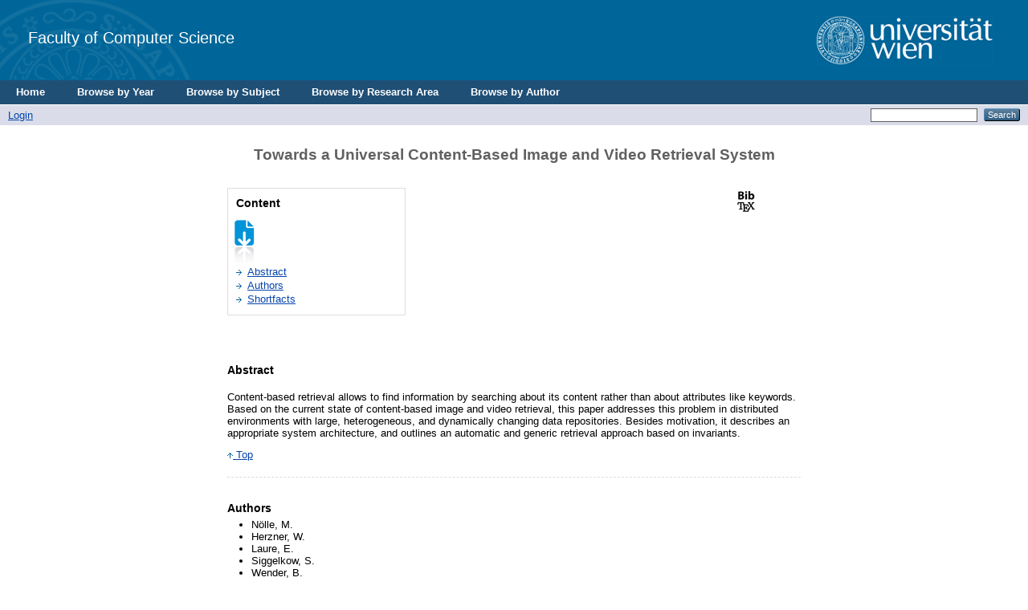

--- FILE ---
content_type: text/html; charset=utf-8
request_url: https://eprints.cs.univie.ac.at/1311/
body_size: 5146
content:
<!DOCTYPE html PUBLIC "-//W3C//DTD XHTML 1.0 Transitional//EN" "http://www.w3.org/TR/xhtml1/DTD/xhtml1-transitional.dtd">
<html xmlns="http://www.w3.org/1999/xhtml">
  <head>
    <title> Towards a Universal Content-Based Image and Video Retrieval System  - CS</title>
	  <!-- <epc:pin ref="login_status_header"/>
    <script type="text/javascript" src="{$config{rel_path}}/javascript/auto.js"><</script>
    <style type="text/css" media="screen">@import url(<epc:print expr="$config{rel_path}"/>/style/auto.css);</style>
    <link rel="icon" href="{$config{rel_path}}/favicon.ico" type="image/x-icon"/>
    <link rel="shortcut icon" href="{$config{rel_path}}/favicon.ico" type="image/x-icon"/>
    <link rel="Top" href="{$config{frontpage}}"/>
    <link rel="Search" href="{$config{http_cgiurl}}/search"/>
    <epc:pin ref="head"/>-->

    <!--<meta http-equiv="X-UA-Compatible" content="IE=edge" />-->
    <title> Towards a Universal Content-Based Image and Video Retrieval System  - CS</title>
    <link rel="icon" href="/favicon.ico" type="image/x-icon" />
    <link rel="shortcut icon" href="/favicon.ico" type="image/x-icon" />
    <meta name="eprints.eprintid" content="1311" />
<meta name="eprints.rev_number" content="2" />
<meta name="eprints.eprint_status" content="archive" />
<meta name="eprints.userid" content="1" />
<meta name="eprints.dir" content="disk0/00/00/13/11" />
<meta name="eprints.datestamp" content="2010-11-25 14:46:51" />
<meta name="eprints.lastmod" content="2011-02-09 11:45:05" />
<meta name="eprints.status_changed" content="2010-11-25 14:46:51" />
<meta name="eprints.type" content="monograph" />
<meta name="eprints.metadata_visibility" content="show" />
<meta name="eprints.item_issues_count" content="0" />
<meta name="eprints.creators_name" content="Nölle, M." />
<meta name="eprints.creators_name" content="Herzner, W." />
<meta name="eprints.creators_name" content="Laure, E." />
<meta name="eprints.creators_name" content="Siggelkow, S." />
<meta name="eprints.creators_name" content="Wender, B." />
<meta name="eprints.title" content="Towards a Universal Content-Based Image and Video Retrieval System" />
<meta name="eprints.ispublished" content="pub" />
<meta name="eprints.divisions" content="SC" />
<meta name="eprints.full_text_status" content="none" />
<meta name="eprints.monograph_type" content="technical_report" />
<meta name="eprints.abstract" content="Content-based retrieval allows to find information by searching about its content rather than about attributes like keywords. Based on the current state of content-based image and video retrieval, this paper addresses this problem in distributed environments with large, heterogeneous, and dynamically changing data repositories. Besides motivation, it describes an appropriate system architecture, and outlines an automatic and generic retrieval approach based on invariants." />
<meta name="eprints.date" content="2001-03" />
<meta name="eprints.publisher" content="Institute for Software Science, University of Vienna" />
<meta name="eprints.official_url" content="http://www.par.univie.ac.at/publications/download/tr01-05.ps.gz" />
<meta name="eprints.citation" content="                &lt;https://eprints.cs.univie.ac.at/cgi/export/eprint/1311/BibTeX/cs-eprint-1311.bib&gt;                                 Towards a Universal Content-Based Image and Video Retrieval System  &lt;/1311&gt;     Nölle, M. and Herzner, W. and Laure, E. and Siggelkow, S. and Wender, B.      Technical Report. Institute for Software Science, University of Vienna     (2001)    " />
<link rel="schema.DC" href="http://purl.org/DC/elements/1.0/" />
<meta name="DC.relation" content="http://eprints.cs.univie.ac.at/1311/" />
<meta name="DC.title" content="Towards a Universal Content-Based Image and Video Retrieval System" />
<meta name="DC.creator" content="Nölle, M." />
<meta name="DC.creator" content="Herzner, W." />
<meta name="DC.creator" content="Laure, E." />
<meta name="DC.creator" content="Siggelkow, S." />
<meta name="DC.creator" content="Wender, B." />
<meta name="DC.description" content="Content-based retrieval allows to find information by searching about its content rather than about attributes like keywords. Based on the current state of content-based image and video retrieval, this paper addresses this problem in distributed environments with large, heterogeneous, and dynamically changing data repositories. Besides motivation, it describes an appropriate system architecture, and outlines an automatic and generic retrieval approach based on invariants." />
<meta name="DC.publisher" content="Institute for Software Science, University of Vienna" />
<meta name="DC.date" content="2001-03" />
<meta name="DC.type" content="Technical Report" />
<meta name="DC.type" content="NonPeerReviewed" />
<meta name="DC.identifier" content="                &lt;https://eprints.cs.univie.ac.at/cgi/export/eprint/1311/BibTeX/cs-eprint-1311.bib&gt;                                 Towards a Universal Content-Based Image and Video Retrieval System  &lt;/1311&gt;     Nölle, M. and Herzner, W. and Laure, E. and Siggelkow, S. and Wender, B.      Technical Report. Institute for Software Science, University of Vienna     (2001)    " />
<meta name="DC.relation" content="http://www.par.univie.ac.at/publications/download/tr01-05.ps.gz" />
<link rel="alternate" href="http://eprints.cs.univie.ac.at/cgi/export/eprint/1311/JSON/cs-eprint-1311.js" type="application/json; charset=utf-8" title="JSON" />
<link rel="alternate" href="http://eprints.cs.univie.ac.at/cgi/export/eprint/1311/EndNote/cs-eprint-1311.enw" type="text/plain; charset=utf-8" title="EndNote" />
<link rel="alternate" href="http://eprints.cs.univie.ac.at/cgi/export/eprint/1311/Refer/cs-eprint-1311.refer" type="text/plain" title="Refer" />
<link rel="alternate" href="http://eprints.cs.univie.ac.at/cgi/export/eprint/1311/Grid/cs-eprint-1311.txt" title="Grid (abstract)" />
<link rel="alternate" href="http://eprints.cs.univie.ac.at/cgi/export/eprint/1311/MODS/cs-eprint-1311.xml" type="text/xml; charset=utf-8" title="MODS" />
<link rel="alternate" href="http://eprints.cs.univie.ac.at/cgi/export/eprint/1311/CSV/cs-eprint-1311.csv" type="text/csv; charset=utf-8" title="Multiline CSV" />
<link rel="alternate" href="http://eprints.cs.univie.ac.at/cgi/export/eprint/1311/METS/cs-eprint-1311.xml" type="text/xml; charset=utf-8" title="METS" />
<link rel="alternate" href="http://eprints.cs.univie.ac.at/cgi/export/eprint/1311/ContextObject/cs-eprint-1311.xml" type="text/xml; charset=utf-8" title="OpenURL ContextObject" />
<link rel="alternate" href="http://eprints.cs.univie.ac.at/cgi/export/eprint/1311/XML/cs-eprint-1311.xml" type="application/vnd.eprints.data+xml; charset=utf-8" title="EP3 XML" />
<link rel="alternate" href="http://eprints.cs.univie.ac.at/cgi/export/eprint/1311/Text/cs-eprint-1311.txt" type="text/plain; charset=utf-8" title="ASCII Citation" />
<link rel="alternate" href="http://eprints.cs.univie.ac.at/cgi/export/eprint/1311/RDFNT/cs-eprint-1311.nt" type="text/plain" title="RDF+N-Triples" />
<link rel="alternate" href="http://eprints.cs.univie.ac.at/cgi/export/eprint/1311/Simple/cs-eprint-1311.txt" type="text/plain; charset=utf-8" title="Simple Metadata" />
<link rel="alternate" href="http://eprints.cs.univie.ac.at/cgi/export/eprint/1311/RIS/cs-eprint-1311.ris" type="text/plain" title="Reference Manager" />
<link rel="alternate" href="http://eprints.cs.univie.ac.at/cgi/export/eprint/1311/Atom/cs-eprint-1311.xml" type="application/atom+xml;charset=utf-8" title="Atom" />
<link rel="alternate" href="http://eprints.cs.univie.ac.at/cgi/export/eprint/1311/BibTeX/cs-eprint-1311.bib" type="text/plain" title="BibTeX" />
<link rel="alternate" href="http://eprints.cs.univie.ac.at/cgi/export/eprint/1311/RDFN3/cs-eprint-1311.n3" type="text/n3" title="RDF+N3" />
<link rel="alternate" href="http://eprints.cs.univie.ac.at/cgi/export/eprint/1311/HTML/cs-eprint-1311.html" type="text/html; charset=utf-8" title="HTML Citation" />
<link rel="alternate" href="http://eprints.cs.univie.ac.at/cgi/export/eprint/1311/DC/cs-eprint-1311.txt" type="text/plain; charset=utf-8" title="Dublin Core" />
<link rel="alternate" href="http://eprints.cs.univie.ac.at/cgi/export/eprint/1311/RDFXML/cs-eprint-1311.rdf" type="application/rdf+xml" title="RDF+XML" />
<link rel="alternate" href="http://eprints.cs.univie.ac.at/cgi/export/eprint/1311/DIDL/cs-eprint-1311.xml" type="text/xml; charset=utf-8" title="MPEG-21 DIDL" />
<link rel="alternate" href="http://eprints.cs.univie.ac.at/cgi/export/eprint/1311/COinS/cs-eprint-1311.txt" type="text/plain; charset=utf-8" title="OpenURL ContextObject in Span" />
<link rel="Top" href="http://eprints.cs.univie.ac.at/" />
    <link rel="Sword" href="https://eprints.cs.univie.ac.at/sword-app/servicedocument" />
    <link rel="SwordDeposit" href="https://eprints.cs.univie.ac.at/id/contents" />
    <link rel="Search" type="text/html" href="http://eprints.cs.univie.ac.at/cgi/search" />
    <link rel="Search" type="application/opensearchdescription+xml" href="http://eprints.cs.univie.ac.at/cgi/opensearchdescription" />
    <script type="text/javascript">
// <![CDATA[
var eprints_http_root = "https:\/\/eprints.cs.univie.ac.at";
var eprints_http_cgiroot = "https:\/\/eprints.cs.univie.ac.at\/cgi";
var eprints_oai_archive_id = "eprints.cs.univie.ac.at";
var eprints_logged_in = false;
// ]]></script>
    <style type="text/css">.ep_logged_in { display: none }</style>
    <link rel="stylesheet" type="text/css" href="/style/auto-3.3.12.css" />
    <script type="text/javascript" src="/javascript/auto-3.3.12.js"><!--padder--></script>
    <!--[if lte IE 6]>
        <link rel="stylesheet" type="text/css" href="/style/ie6.css" />
   <![endif]-->
    <meta http-equiv="Content-Type" content="text/html; charset=UTF-8" />
    
  </head>
  <body bgcolor="#ffffff" text="#000000">
  
  
  
  <div class="ep_tm_header ep_noprint">


    <!-- UNIVIE HEADER -->

    <div id="univie_header">
      <div id="univie_header_left" style="background-image: url('/images/uni_siegel.gif')">
        <a href="https://cs.univie.ac.at">
          <!--<img alt="Faculty of Computer Science" src="{$config{rel_path}}{$config{site_logo}}"/>-->
          Faculty of Computer Science
        </a>
      </div>
      <div id="univie_header_right">
        <!--<a href="https://www.univie.ac.at">
          <img alt="University of Vienna" src="https://cs.univie.ac.at/fileadmin/templates/informatik/images/uni_logo.gif"/>-->
        <a href="https://informatik.univie.ac.at/">
          <img alt="University of Vienna" src="/images/uni_logo.gif" />
        </a>
      </div>
    </div>


    <!--  <div class="ep_tm_logo"><a href="{$config{frontpage}}"><img alt="Logo" src="{$config{rel_path}}{$config{site_logo}}" /></a></div>
      <div><a class="ep_tm_archivetitle" href="{$config{frontpage}}"><epc:phrase ref="archive_name"/></a></div>
-->
  <ul class="ep_tm_menu">
	  <li><a href="/">Home</a></li>
	  <li><a href="/view/year/">Browse by Year</a></li>
	  <li><a href="/view/subjects/">Browse by Subject</a></li>
	  <li><a href="/view/divisions/">Browse by Research Area</a></li>
	  <li><a href="/view/creators/">Browse by Author</a></li>
	</ul>

  <table class="ep_tm_searchbar" border="0" cellpadding="0" cellspacing="0" width="100%">
    <tr>
      <td align="left"><ul class="ep_tm_key_tools" id="ep_tm_menu_tools"><li><a href="http://eprints.cs.univie.ac.at/cgi/users/home">Login</a></li></ul></td>
      <td align="right" style="white-space: nowrap">
	  	<!--
		<epc:pin ref="languages" />
		-->
        <form method="get" accept-charset="utf-8" action="http://eprints.cs.univie.ac.at/cgi/search" style="display:inline">
          <input class="ep_tm_searchbarbox" size="20" type="text" name="q" />
          <input class="ep_tm_searchbarbutton" value="Search" type="submit" name="_action_search" />
          <input type="hidden" name="_action_search" value="Search" />
          <input type="hidden" name="_order" value="bytitle" />
          <input type="hidden" name="basic_srchtype" value="ALL" />
          <input type="hidden" name="_satisfyall" value="ALL" />
        </form>
      </td>
    </tr>
  </table>
</div>


<div align="center">
  
  <table width="720" class="ep_tm_main"><tr><td align="left">
    <h1 class="ep_tm_pagetitle">

Towards a Universal Content-Based Image and Video Retrieval System

</h1>
    <div class="ep_summary_content"><div class="ep_summary_content_left"></div><div class="ep_summary_content_right"></div><div class="ep_summary_content_top"></div><div class="ep_summary_content_main">
  <div id="eprints_summary_page">
    <h1 id="titel" class="svTitle">Towards a Universal Content-Based Image and Video Retrieval System</h1>
    
    <div class="icons">
      <div>
        <!-- DOI icon -->
        <div class="contentPic">
          
        </div>
      
        <!-- BIBTEX icon -->
        <div class="contentPic">
          <a href="https://eprints.cs.univie.ac.at/cgi/export/eprint/1311/BibTeX/cs-eprint-1311.bib" target="_blank"> 
            <img alt="" class="btn" src="/style/images/bibtex.png" />
          </a>
        </div>
      
        <!-- PDF icon -->
          
          <div class="contentPic">
            
          </div>
        

        <!-- TOOLS icon -->
       <!--  <div class="contentPic">
            <epc:if test="is_set( referencetext )"> 
              <a href="{referencetext}" target="_blank"> 
                <img alt="" class="btn" src="/style/images/tools.png"/>
              </a>
            </epc:if>
        </div> -->

        <!-- VIDEO icon -->
          
          <div class="contentPic">
            
          </div>
        

        <!-- PPT icon -->
          
          <div class="contentPic">
            
          </div>
        
      </div>
    </div>
    
    <div class="contenttable">
      <div id="subTitle" class="subTitleCT">Content</div>
      <span class="design">
        <form id="eprintForm" method="get" accept-charset="utf-8" action="https://eprints.cs.univie.ac.at/cgi/users/home">
          <input name="screen" id="screen" value="EPrint::Edit" type="hidden" />
          <input name="eprintid" id="eprintid" value="1311" type="hidden" />
          <input name="stage" id="stage" value="persons" type="hidden" />
          <input name="_action_null" value="View Item" type="hidden" />
          <img src="/style/images/blatt_pfeil.gif" alt="Grafik" ondblclick="document.getElementById(&quot;eprintForm&quot;).submit()" />
        </form>
      </span>
      <ul class="lvlist">
        
          <li class="ctList"><a id="lbl_abstract" href="#abstract">Abstract</a></li>
        
        
        
          <li class="ctList"><a id="lbl_authors" href="#authors">Authors</a></li>
        
        
        
        
        
        <li class="ctList"><a id="lbl_shortfacts" href="#shortfacts">Shortfacts</a></li>    
      </ul>
    </div>
    
    <div style="clear:both"></div>

    <div id="cover">
        
        
      
    </div>


    <!-- ************************************************************************************************************************* -->
    <!-- ************************************************** GENERAL INFORMATION 1 ************************************************** -->
    <!-- ************************************************************************************************************************* -->

    <!-- ABSTRACT -->
    
      <div class="description">
        <div id="abstract" class="svsubTitle">Abstract</div>
        <p>Content-based retrieval allows to find information by searching about its content rather than about attributes like keywords. Based on the current state of content-based image and video retrieval, this paper addresses this problem in distributed environments with large, heterogeneous, and dynamically changing data repositories. Besides motivation, it describes an appropriate system architecture, and outlines an automatic and generic retrieval approach based on invariants.</p>
        <span class="linkTop"><a href="#univie_header"><img src="/style/images/pfeil_up_dunkelblau.gif" alt="Grafik" border="0" /> Top</a></span>
      </div>
    

    <!-- NOTE -->
     

    <!-- AUTHORS -->
    
      <div class="staff">
        <div id="authors" class="svsubTitle">Authors</div>
          <ul class="headerStyle">
            
              <li><span class="person_name">Nölle, M.</span></li>
            
              <li><span class="person_name">Herzner, W.</span></li>
            
              <li><span class="person_name">Laure, E.</span></li>
            
              <li><span class="person_name">Siggelkow, S.</span></li>
            
              <li><span class="person_name">Wender, B.</span></li>
            
          </ul>
        <span class="linkTop"><a href="#univie_header"><img src="/style/images/pfeil_up_dunkelblau.gif" alt="Grafik" border="0" /> Top</a></span>
      </div>
    
    
    
    <component type="XHTML">
	<script type="text/javascript">		
		jQuery( document ).ready(function($) {
			if($("#supplementalMaterialContainer p").length == 0) {
				$("#supplementalMaterialContainer").remove();
			}
		});
	</script>
	</component>
    
    
    <!-- SUPPLEMENTAL MATERIAL -->
     
		
    
    

    <!-- EDITORS -->
    

    <!-- PROJECTS -->
    

      <!-- COPYRIGHT -->
    
  

    <!-- ************************************************************************************************************************* -->
    <!-- ****************************************** MORE INFORMATION DEPENDING ON TYPE ******************************************* -->
    <!-- ************************************************************************************************************************* -->
  

    <!-- CONFERENCE ITEM -->

    


    <!-- MONOGRAPH -->

    
      <div class="shortfacts">
        <div id="shortfacts" class="svsubTitle">Shortfacts</div>
        <table class="ctTable">
          <tr class="ctTableRow">
            <td width="100px" class="shortfacttd"><div id="lbl_type" class="sfLabel">Category</div></td>
            <td class="shortfacttd">
              <span class="sfValue">
                Technical Report
                  
                    (Technical Report)
                  
              </span>
            </td>
          </tr>
                   
            <tr class="ctTableRow">
              <td width="100px" class="shortfacttd"><div id="lbl_division" class="sfLabel">Divisions</div></td>
              <td class="shortfacttd">
                <span id="division" class="sfValue">
                  <a href="http://eprints.cs.univie.ac.at/view/divisions/SC/">Scientific Computing</a>
                </span>
              </td>
            </tr>   
          
          
          
          
          
          
            <tr class="ctTableRow">
              <td width="100px" class="shortfacttd"><div id="lbl_publisher" class="sfLabel">Publisher</div></td>
              <td class="shortfacttd">
                <span class="sfValue">
                  Institute for Software Science, University of Vienna
                </span>
              </td>
            </tr>
          
          
            <tr class="ctTableRow">
              <td width="100px" class="shortfacttd"><div id="lbl_date" class="sfLabel">Date</div></td>
              <td class="shortfacttd"><span class="sfValue">March 2001</span></td></tr>
          
          
            <tr class="ctTableRow">
              <td width="100px" class="shortfacttd"><div id="lbl_official_url" class="sfLabel">Official URL</div></td>
              <td class="shortfacttd">
                <span class="sfValue">
                  <a href="http://www.par.univie.ac.at/publications/download/tr01-05.ps.gz">http://www.par.univie.ac.at/publications/download/...</a>
                </span>
              </td>
            </tr>
          
          <tr class="ctTableRow">
            <td width="100px" class="shortfacttd"><div class="sfLabel">Export</div></td>
            <td class="shortfacttd">
              <span class="sfValue">
               <select id="export_select" name="output">
                <option value="BibTeX/cs-eprint-1311.bib">BibTeX</option>
                <option value="Text/cs-eprint-1311.txt">ASCII Citation</option>
                <option value="DIDL/cs-eprint-1311.xml">DIDL</option>
                <option value="DC/cs-eprint-1311.txt">Dublin Core</option>
                <option value="XML/cs-eprint-1311.xml">EP3 XML</option>
                <option value="XMLFiles/cs-eprint-1311.xml">EP3 XML with files embedded</option>
                <option value="EndNote/cs-eprint-1311.enw">EndNote</option>
                <option value="EAP/cs-eprint-1311.eap">Eprints Application Profile</option>
                <option value="HTML/cs-eprint-1311.html">HTML Citation</option>
                <option value="JSON/cs-eprint-1311.js">JSON</option>
                <option value="METS/cs-eprint-1311.xml">METS</option>
                <option value="MODS/cs-eprint-1311.xml">MODS</option>
                <option value="MultilineCSV/cs-eprint-1311.csv">Multiline CSV</option>
                <option value="REM_Atom/cs-eprint-1311.xml">OAI-ORE Resource Map (Atom Format)</option>
                <option value="REM_RDF/cs-eprint-1311.xml">OAI-ORE Resource Map (RDF Format)</option>
                <option value="ContextObject/cs-eprint-1311.xml">OpenURL ContextObject</option>
                <option value="RDFNT/cs-eprint-1311.nt">RDF+N-Triples</option>
                <option value="RDFN3/cs-eprint-1311.n3">RDF+N3</option>
                <option value="RDFXML/cs-eprint-1311.rdf">RDF+XML</option>
                <option value="Refer/cs-eprint-1311.refer">Refer</option>
                <option value="RIS/cs-eprint-1311.ris">Reference Manager</option>
                <option value="Simple/cs-eprint-1311.txt">Simple Metadata</option>
               </select>
               <form id="export_form" name="export_form" onsubmit="document.getElementById('export_form').action='https://eprints.cs.univie.ac.at/cgi/export/eprint/1311/'.concat(document.getElementById('export_select').options[document.getElementById('export_select').selectedIndex].value);" target="_blank">
                <button>Download</button>
               </form>
              </span>
            </td>
          </tr>
        </table>             
      </div>
    


    <!-- THESIS -->

    


    <!-- ARTICLE -->

    


    <!-- BOOK -->

    


    <!-- BOOK SECTION -->

    


    <span class="linkTop"><a href="#univie_header"><img src="/style/images/pfeil_up_dunkelblau.gif" alt="Grafik" border="0" /> Top</a></span>
  </div>
  
  <form id="editForm" method="get" accept-charset="utf-8" action="https://eprints.cs.univie.ac.at/cgi/users/home">
    <input name="screen" id="screen" value="EPrint::Edit" type="hidden" />
    <input name="eprintid" id="eprintid" value="1311" type="hidden" />
    <input name="stage" id="stage" value="core" type="hidden" />
    <input name="_action_null" value="View Item" type="hidden" />
    <button>Edit</button>
  </form>
</div><div class="ep_summary_content_bottom"></div><div class="ep_summary_content_after"></div></div>
  </td></tr></table>
</div>


<div class="ep_tm_footer ep_noprint">
  <hr noshade="noshade" class="ep_ruler" />
  <hr class="ep_tm_last" />
  <div style="font-size: 80%;">
	Universität Wien| Fakultät für Informatik | Währinger Straße 29 | 1090 Wien | T +43-1-4277-780 01 | <a href="/policies.html">Imprint</a> | <a href="mailto:web.informatik@univie.ac.at">Webteam</a>
  </div>
  <div style="float: right; margin-left: 1em"><a href="https://eprints.org/software/"><img alt="EPrints Logo" src="/images/eprintslogo.gif" border="0" /></a></div>
  <div style="font-size: 80%;">
  <div>CS is powered by <em><a href="http://eprints.org/software/">EPrints 3</a></em> which is developed by the <a href="http://www.ecs.soton.ac.uk/">School of Electronics and Computer Science</a> at the University of Southampton. <a href="http://eprints.cs.univie.ac.at/eprints/">More information and software credits</a>.</div>
  </div>
</div>


  </body>
</html>